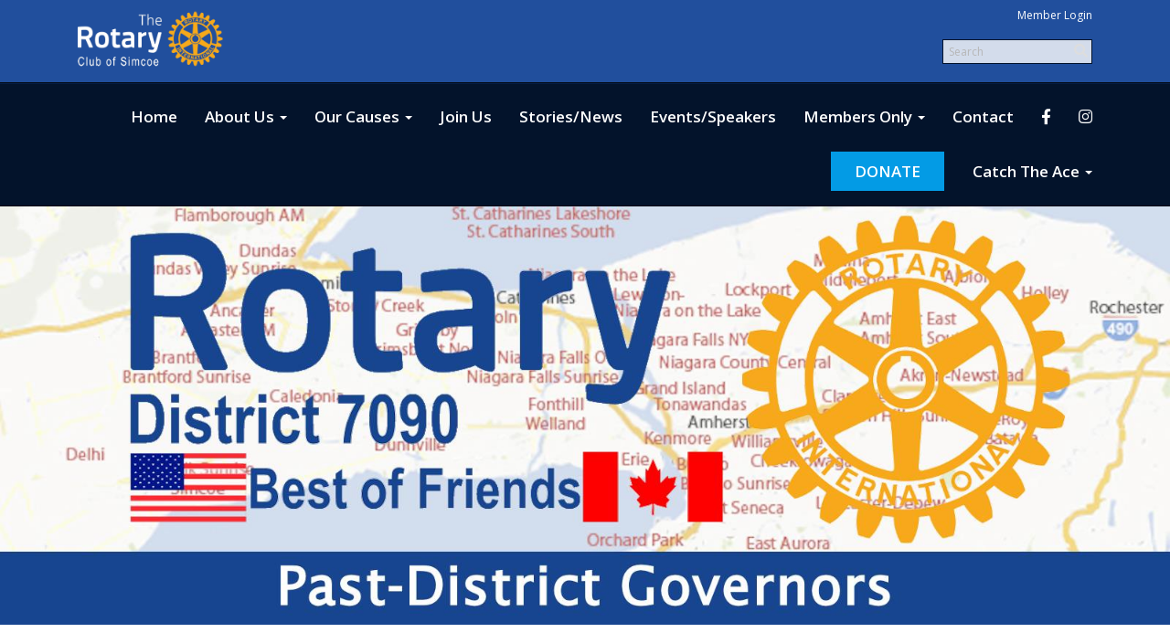

--- FILE ---
content_type: text/html
request_url: https://simcoerotaryclub.com/page/past-district-governors
body_size: 15539
content:
<!DOCTYPE html>
<html xmlns="http://www.w3.org/1999/xhtml" lang="en-ca">


<head>
    <title>
    Past District Governors | Rotary Club of  Simcoe
</title>

<base href="https://simcoerotaryclub.com/" id="baseHref" />
<link rel="canonical" href="https://simcoerotaryclub.com/page/past-district-governors" >
<meta charset="UTF-8">
<meta name="viewport" content="width=device-width, initial-scale=1">

<link href="https://globalassets.clubrunner.ca" rel="preconnect">
<link href="https://fonts.gstatic.com" rel="preconnect" crossorigin>
<link href="https://connect.facebook.net" rel="preconnect" crossorigin>
<link rel="shortcut icon" href='https://clubrunner.blob.core.windows.net/00000000306/Favicon/favicon.ico?time=639000292875366980' />
<link rel="apple-touch-icon" sizes="57x57" href='https://clubrunner.blob.core.windows.net/00000000306/Favicon/macIcon.png?time=639000292875362256' />
<link rel="apple-touch-icon" sizes="114x114" href='https://clubrunner.blob.core.windows.net/00000000306/Favicon/macIcon.png?time=639000292875362256' />
<link rel="apple-touch-icon" sizes="72x72" href='https://clubrunner.blob.core.windows.net/00000000306/Favicon/macIcon.png?time=639000292875362256' />
<link rel="apple-touch-icon" sizes="144x144" href='https://clubrunner.blob.core.windows.net/00000000306/Favicon/macIcon.png?time=639000292875362256' />
<meta name="keywords" content="Rotary International, Rotary, District 7090, Canada, Simcoe, Norfolk, Southwestern Ontario, Ontario, 1925-2025, 100 years of service, Service club, Meets Mohday at 12:00 Noon except holidays, Royal Canadian Legion Branch 79, 200 West Street, Simcoe, Ontario, International Service, Community Service, Club Service,  Rotary Youth Exchange, Student Exchange, Exchange Student, Rotary Foundation, Paul Harris, Vocational Service, Youth Services . Service Beyond Self, Jeff Scott Medical Arts Bursary, Gord Watts Fine Arts Scholarship, Secondary School scholarships, Port Dover, Waterford, Walsingham, Port Rowan, Delhi, Lake Erie, Great Lakes, Canadian, Canadian-eh, Dr. Gordon Watts Memorial Arts Scholarship, Rotary Charity Golf Tournament, Holiday House Tour, ShelterBox Canada, Norfolk Musical Arts Festival,  Ice Cream Capital Of Canada, Tumaini Foundation"><meta name="description" content="The Rotary Club of Simcoe [Ontario, Canada, District 7090], Norfolk County, Chartered April 9, 1925, Part of Ontario's South Coast">

    <script type="text/javascript" src="https://globalassets.clubrunner.ca/scripts/ajax/libs/jquery/3.5.1/jquery-3.5.1.min.js?_=638998508838640438"></script>
    <script type="text/javascript" src="https://globalassets.clubrunner.ca/scripts/jquery-migrate/jquery-migrate-3.3.2.min.js?_=638998508838640438"></script>
    <script type="text/javascript" src="https://globalassets.clubrunner.ca/scripts/maskedinput/1.4.1/jquery.maskedinput.min.js?_=638998508838640438"></script>
    <script type="text/javascript" src="https://globalassets.clubrunner.ca/scripts/ajax/libs/jqueryui/1.12.1/jquery-ui.min.js?_=638998508838640438"></script>
    <script type="text/javascript" src="https://globalassets.clubrunner.ca/scripts/ajax/jquery.validate/1.13.1/jquery.validate.min.js?_=638998508838640438"></script>
<script type="text/javascript" src="https://globalassets.clubrunner.ca/scripts/ajax/mvc/4.0/jquery.validate.unobtrusive.min.js?_=638998508838640438"></script>
<script type="text/javascript" src="https://globalassets.clubrunner.ca/scripts/ie7json.min.js?_=638998508838640438" defer></script>
<script type="text/javascript" src="https://globalassets.clubrunner.ca/scripts/lazyload/lazyimage.min.js?_=638998508838640438" async></script>
<script type="text/javascript" src="https://globalassets.clubrunner.ca/scripts/ajax/libs/jquery.imagesloaded/4.1.2/imagesloaded.pkgd.min.js?_=638998508838640438"></script>
<link type="text/css" rel="stylesheet" href="https://globalassets.clubrunner.ca/scripts/fontawesome/latest/all.min.css?_=638998508838640438" media="print" onload="this.media='all'" />
<link type="text/css" rel="stylesheet" href="https://globalassets.clubrunner.ca/css/jquery/ui/1.12.1/themes/smoothness/jquery-ui.min.css?_=638998508838640438" media="print" onload="this.media='all'" />
     <link type="text/css" rel="stylesheet" href="https://globalassets.clubrunner.ca/templates/Portal-B4/Impression/S6-DarkBlueBlue.dev.min.css?_=638998508838640438" />
    <link type="text/css" rel="stylesheet" href="https://globalassets.clubrunner.ca/templates/Portal-B4/Impression/Impression-media.min.css?_=638998508838640438" media="print" onload="this.media='all'" />
    <script type="text/javascript" src="https://globalassets.clubrunner.ca/scripts/bootstrap/3.4.1/bootstrap.min.js?_=638998508838640438"></script>
<script type="text/javascript" src="https://globalassets.clubrunner.ca/scripts/bootstrap/custom/message.tooltip.progress.min.js?_=638998508838640438" async></script>
    <script type="text/javascript" src="https://globalassets.clubrunner.ca/scripts/forms/forms.v2.min.js?_=638998508838640438" defer></script>
<script type="text/javascript" src="https://globalassets.clubrunner.ca/scripts/navbar/navbar.all.min.js?_=638998508838640438" async></script>
<script type="text/javascript" src="https://globalassets.clubrunner.ca/scripts/back.top.min.js?_=638998508838640438" defer></script>

     <script charset="utf-8" src="https://cdn.iframe.ly/embed.js?key=a28323fa94041abe8f6ae06645b5c3e1"></script>




    <script type="text/plain" data-category="functionality">        
        var appInsights=window.appInsights||function(a){
            function b(a){c[a]=function(){var b=arguments;c.queue.push(function(){c[a].apply(c,b)})}}var c={config:a},d=document,e=window;setTimeout(function(){var b=d.createElement("script");b.src=a.url||"https://az416426.vo.msecnd.net/scripts/a/ai.0.js",d.getElementsByTagName("script")[0].parentNode.appendChild(b)});try{c.cookie=d.cookie}catch(a){}c.queue=[];for(var f=["Event","Exception","Metric","PageView","Trace","Dependency"];f.length;)b("track"+f.pop());if(b("setAuthenticatedUserContext"),b("clearAuthenticatedUserContext"),b("startTrackEvent"),b("stopTrackEvent"),b("startTrackPage"),b("stopTrackPage"),b("flush"),!a.disableExceptionTracking){f="onerror",b("_"+f);var g=e[f];e[f]=function(a,b,d,e,h){var i=g&&g(a,b,d,e,h);return!0!==i&&c["_"+f](a,b,d,e,h),i}}return c
        }({
            instrumentationKey: "a70b77a5-af81-485f-9e2b-986a6d0efdf2"
        });

        window.appInsights=appInsights,appInsights.queue&&0===appInsights.queue.length&&appInsights.trackPageView();
    </script>



            <script type="text/plain" data-category="analytics">
                //_gaq.push(['_setAccount', 'UA-20854735-16']);
                //_gaq.push(['_trackPageview']);
                
                var _gaq = _gaq || [];
                _gaq.push(['b._setAccount', 'G-Z7C7KKRVEL']);
                _gaq.push(['b._trackPageview']);
                $(function ()
                {
                    var ga = document.createElement('script');
                    ga.type = 'text/javascript';
                    ga.async = true;
                    ga.src = ('https:' == document.location.protocol ? 'https://ssl' : 'http://www') + '.google-analytics.com/ga.js';
                    var s = document.getElementsByTagName('script')[0];
                    s.parentNode.insertBefore(ga, s);
                });                
            </script>




    <link rel="stylesheet" href="https://globalassets.clubrunner.ca/scripts/cookieconsent-3.0.1/dist/cookieconsent.css?_=638998508838640438">

<script type="text/javascript" src='https://globalassets.clubrunner.ca/scripts/cookieconsent-3.0.1/dist/cookieconsent.umd.js?_=638998508838640438' async></script>

<script type="text/javascript">
    function clearAllCookies() {
        var cookies = document.cookie.split("; ");
        for (var c = 0; c < cookies.length; c++) {
            var d = window.location.hostname.split(".");
            while (d.length > 0) {
                var cookieBase = encodeURIComponent(cookies[c].split(";")[0].split("=")[0]) + '=; expires=Thu, 01-Jan-1970 00:00:01 GMT; domain=' + d.join('.') + ' ;path=';
                var p = location.pathname.split('/');
                document.cookie = cookieBase + '/';
                while (p.length > 0) {
                    document.cookie = cookieBase + p.join('/');
                    p.pop();
                };
                d.shift();
            }
        }
    }

    function getRootDomain() {
        const hostname = window.location.hostname;

        // Split the hostname into parts
        const parts = hostname.split('.').reverse();

        // If the hostname has at least two parts (e.g., "sub.example.com"),
        // return the top-level domain and the second-level domain
        if (parts.length >= 2) {
            let domain = parts[1] + '.' + parts[0]; // "example.com"

            // Handle cases with country code top-level domains (e.g., "example.co.uk")
            if (parts.length > 2 && parts[0].length === 2 && parts[1].length === 2) {
                domain = parts[2] + '.' + parts[1] + '.' + parts[0]; // "example.co.uk"
            }

            return domain;
        }

        // If the hostname doesn't have multiple parts, return it as is (e.g., "localhost")
        return hostname;
    }




            window.addEventListener("load", function () {
                // Check if the 'cc_cookie' exists
                if (!document.cookie.split(';').some((item) => item.trim().startsWith('cc_cookie'))) {
                    // Clear all cookies if 'cc_cookie' is not found
                    clearAllCookies();
                }


                CookieConsent.run({
                    guiOptions: {
                        consentModal: {
                            layout: 'box wide',
                            position: 'bottom left',
                            flipButtons: true,
                        }
                    },

                    cookie: {
                        name: 'cc_cookie',
                        domain: 'simcoerotaryclub.com' != '' ? 'simcoerotaryclub.com' : getRootDomain(),
                        path: '/',
                    },

                    onFirstConsent: onFirstConsent,
                    onConsent: onConsent,
                    onChange: onConsentChange,

                    revision: 0, // increment this number to force showing the consent modal again

                    categories: {
                        necessary: {
                            enabled: true,  // this category is enabled by default
                            readOnly: true  // this category cannot be disabled
                        },
                        functionality: {
                            enabled: false,    //To be in compliance we need to let the pre ticked off for non necessary cookies.
                            readOnly: false,
                            autoClear: {
                                cookies: [
                                    {
                                        name: 'ai_session',   // string: exact cookie name
                                    },
                                    {
                                        name: 'ai_session',   // string: exact cookie name
                                        domain: 'clubrunner.ca'
                                    },
                                    {
                                        name: 'ai_session',   // string: exact cookie name
                                        domain: 'membernova.com'
                                    },
                                    {
                                        name: 'ai_user',   // string: exact cookie name
                                    },
                                    {
                                        name: 'ai_user',   // string: exact cookie name
                                        domain: 'clubrunner.ca'
                                    },
                                    {
                                        name: 'ai_user',   // string: exact cookie name
                                        domain: 'membernova.com'
                                    },                                    
                                    {
                                        name: /^__unam/,   // regex: match all cookies starting with '_unam'                                        
                                    },
                                    {
                                        name: /^__unam/,   // regex: match all cookies starting with '_unam'
                                        domain: 'clubrunner.ca'
                                    },
                                    {
                                        name: /^__unam/,   // regex: match all cookies starting with '_unam'
                                        domain: 'membernova.com'
                                    },
                                ]
                            },
                        },
                        analytics: {
                            enabled: false,    //To be in compliance we need to let the pre ticked off for non necessary cookies.
                            //AutoClear just clear the cookies when user change the preferences, it doesnt control it automatically
                            autoClear: {
                                cookies: [
                                    // clear analytics cookies from top-level domain
                                    {
                                        name: /^_ga/,   // regex: match all cookies starting with '_ga'
                                        domain: 'clubrunner.ca'
                                    },
                                    {
                                        name: '_gid',   // string: exact cookie name
                                        domain: 'clubrunner.ca'
                                    },
                                    {
                                        name: /^_ga/,   // regex: match all cookies starting with '_ga'
                                        domain: 'membernova.com'
                                    },
                                    {
                                        name: '_gid',   // string: exact cookie name
                                        domain: 'membernova.com'
                                    },
                                    // clear analytics cookies from current subdomain
                                    {
                                        name: /^_ga/,   // regex: match all cookies starting with '_ga'                                        
                                    },
                                    {
                                        name: '_gid',   // string: exact cookie name                                        
                                    },
                                ]
                            },                           
                        },
                        advertising: {
                            enabled: false, //To be in compliance we need to let the pre ticked off for non necessary cookies.
                            readOnly: false
                        }
                    },

                    language: {
                        default: 'en',
                        translations: {
                            en: {
                                consentModal: {
                                    title: 'We Use Cookies',
                                    description: "We use cookies to improve your browsing experience, secure our platform, and analyze our traffic. For more information about what cookies we use and how, please review our <a href='http://simcoerotaryclub.com/cookie-policy'>Cookie Policy</a>. <br> {{revisionMessage}}",
                                    revisionMessage: 'We have updated our cookie policy. Please review the changes before continuing.', //This message will be shown when the revision is increased and the modal is displayed again
                                    acceptAllBtn: 'Accept All',
                                    acceptNecessaryBtn: 'Reject All',
                                    showPreferencesBtn: 'Manage Preferences',
                                    footer: `
                                        <a href='http://simcoerotaryclub.com/privacy-policy'>Privacy Statement</a>
                                        <a href='http://simcoerotaryclub.com/cookie-policy'>Cookie Policy</a>
                                    `
                                },
                                preferencesModal: {
                                    title: 'Manage Cookie Preferences',                                    
                                    acceptAllBtn: 'Accept All',
                                    acceptNecessaryBtn: 'Reject All',
                                    savePreferencesBtn: 'Save Preferences',
                                    closeIconLabel: 'Close',
                                    sections: [
                                        {
                                            title: 'Cookie Usage',
                                            description: 'We use cookies to optimize your experience, personalize content, and gather data to improve performance.'
                                        },
                                        {
                                            title: 'Strictly Necessary Cookies',
                                            description: 'These cookies are essential for the proper functioning of the website and cannot be disabled.',                                            
                                            linkedCategory: 'necessary'
                                        },
                                        {
                                            title: 'Functionality Cookies',
                                            description: 'These cookies collect information to enable enhanced functionality and personalization on our website. Without them, some or all services may not function properly. All of the data is anonymized and cannot be used to identify you.',
                                            linkedCategory: 'functionality'
                                        },
                                        {
                                            title: 'Performance &amp; Analytics Cookies',
                                            description: 'These cookies collect information about how you use our website so that we may improve the performance and track engagement. All of the data is anonymized and cannot be used to identify you.',
                                            linkedCategory: 'analytics'
                                        },
                                        {
                                            title: 'Advertisement Cookies',
                                            description: 'These cookies are used to provide visitors with customized advertisements based on the pages you visited previously and to analyze the effectiveness of the ad campaigns.',
                                            linkedCategory: 'advertising'
                                        },
                                        {
                                            title: 'Understanding Your Cookie Preferences',
                                            description: "If you have questions about your options or you need more information, please visit our <a href='http://simcoerotaryclub.com/cookie-policy'>Cookie Policy</a>."
                                        }
                                    ]
                                }
                            }
                        }
                    }
                });

            });

            function onFirstConsent() {                
                updateGtmGaConsent();
                updateUserConsent();
            }

            function onConsentChange() {                
                updateGtmGaConsent();
                updateUserConsent();
            }

            function onConsent() {
                //Attention this function is triggered every page load, if you want to get the consent when the user accept or revoked the cookies you have to use onConsentChange                
            }

            function updateGtmGaConsent() {               
                //TODO: Implement the logic to update the google tag manager consent

                //This was a test but it's not working 
                // let preferences = {
                //     analytics_storage: "denied",
                //     ad_storage: "denied",
                //     ad_user_data: "denied",
                //     ad_personalization: "denied"
                // };


                // CookieConsent.getUserPreferences().acceptedCategories.forEach(category => {
                //     if (category === 'analytics') {
                //         preferences.analytics_storage = "granted";
                //     }
                //     if (category === 'advertising') {
                //         preferences.ad_storage = "granted";
                //         preferences.ad_user_data = "granted";
                //         preferences.ad_personalization = "granted";
                //     }
                // });

                // if (preferences) {
                //     setTimeout(function () {
                        
                //         window.dataLayer = window.dataLayer || [];

                //         function gtag() {
                //             window.dataLayer.push(arguments);
                //         }

                //         gtag("consent", "update", preferences);

                //         console.log("gtag sent!");

                //         setTimeout(function () {
                //             window.location.reload();
                //         }, 1000);

                //     }, 1000);                 
                // }
            }

            function updateUserConsent(cookieConsent) {
                // Retrieve all the fields
                const cookie = CookieConsent.getCookie();
                const preferences = CookieConsent.getUserPreferences();

                // Prepare the content
                const userConsent = {
                    consentId: cookie.consentId,
                    revision: cookie.revision,
                    acceptType: preferences.acceptType,
                    acceptedCategories: preferences.acceptedCategories,
                    rejectedCategories: preferences.rejectedCategories
                };

                // Send the data to backend                
                fetch('/306/cookie-policy/log', {
                    method: 'POST',
                    headers: {
                        'Content-Type': 'application/json'
                    },
                    body: JSON.stringify(userConsent)
                });

            }
        </script>

    
</head>

<body id="bodyContent">
    

    
<div id="fb-root"></div>

    <script>
              document.addEventListener('DOMContentLoaded', function () 
              {
                  document.querySelectorAll('fb\\:like, .fb-like, .fb_iframe_widget').forEach(el => el.style.display = 'none');
              });
    </script>
    <script type="text/plain" data-category="functionality">
        (function (d, s, id) {
        var js, fjs = d.getElementsByTagName(s)[0];
        if (d.getElementById(id)) return;
        js = d.createElement(s); js.id = id;
        js.src = "https://connect.facebook.net/en_US/all.js#xfbml=1";
        fjs.parentNode.insertBefore(js, fjs);
        } (document, 'script', 'facebook-jssdk'));
    </script>


        <div class="navbar-fixed-top banner-live-text">

            

    <div class="login-band">
        <div class="container">
            <div class="loginbar">
                <div class="login-area">
                    <div class="row">
                        <div class="col-xs-12 col-sm-6 col-md-6 col-lg-6 col-sm-push-6 col-md-push-6 col-lg-push-6">
                            

<div class="row login-search-area">
    <div class="col-xs-12 col-sm-12 col-md-12 col-lg-12">
            <div class="input-group search-bar search-bar-static" style="">
                <span class="input-group-addon">
                    <a onclick="doSearch()"><i class="fas fa-search"></i></a>
                </span>
                <input id="searchString" type="search" class="form-control search-string" placeholder="Search" aria-label="search">
                
            </div><!-- /input-group -->
    </div>

    <div class="col-xs-12 col-sm-12 col-md-12 col-lg-12">
        <div class='loginArea2'>
            <div class="loginArea3">
                

                <span class="vertical-separator"><span class="sr-only">|</span></span>

                    <span class="logout-link">
                        <a href="https://portal.clubrunner.ca/306/User/Login?OriginalUrl=mKeaS1sSjpWLC/Qps2L3PyauMw0UtSUYXg5nJZX3I7l+BePAXSjccPheiFMbMMu2UVoVglNWA0eGwXv8m1q9cy412PhuM/HSCE/tINn43K4=">Member Login</a>
                    </span>
                </div>
            </div>
        </div>
    </div>







    <script type="text/javascript">

        $(function () {
            $("#searchString").keyup(function (event) {
                if (event.keyCode == 13) {
                    doSearch();
                }
            });
        });


        function doSearch() {
            var searchString = $("#searchString").val();

            searchString = replaceAll(searchString, ".", "-~0-");
            searchString = replaceAll(searchString, "%", "-~1-");
            searchString = replaceAll(searchString, "?", "-~2-");
            searchString = replaceAll(searchString, ":", "-~3-");
            searchString = replaceAll(searchString, "/", "-~4-");
            searchString = replaceAll(searchString, "+", "-~5-");
            searchString = replaceAll(searchString, "*", "-~6-");
            searchString = replaceAll(searchString, "&", "-~7-");
            searchString = replaceAll(searchString, "\"", "-~8-");

            searchString = encodeURIComponent(searchString);
            console.log(searchString);
            var redirectUrl = $('#baseHref').attr("href") + "Search/" + searchString;

            console.log(redirectUrl);

            window.location.href = redirectUrl;
        }

        //	function replaceAll(str, find, replace) {
        //	    return str.replace(new RegExp(find, 'g'), replace);
        //	}

        function replaceAll(str, search, replacement) {
            return str.split(search).join(replacement);
        };

        // Search focus
        $('#searchString').on('focus', function () {
            $('.input-group-addon').addClass('focus');
            $(this).addClass('active');
        });

        $('#searchString').on('focusout', function () {
            $('.input-group-addon').removeClass('focus');
        });
    </script>

                        </div>
                        <div class="col-xs-12 col-sm-6 col-md-6 col-lg-6 col-sm-pull-6 col-md-pull-6 col-lg-pull-6 navbar-area">
                            <a href="" class="navbar-brand">
                                        <img src="https://clubrunner.blob.core.windows.net/00000000306/ThemeLogos/en-ca/DarkBG_trcos-logo-white-2020111-x400.png" alt="Simcoe logo" />
                                        <div class="navbar-text">
                                        </div>
                            </a>
                        </div>
                    </div>
                </div>
            </div>
        </div>
    </div>

<div id="TraceInfo">
    
</div>
            
                
                    


<nav class="navbar navbar-default" aria-label="page navigation">
    <div class="container banner-live-text-vertical-align">
        <div class="navbar-header">
            <button type="button" class="navbar-toggle" data-toggle="collapse" data-target="#navbar" aria-expanded="false" aria-controls="navbar">
                <span class="sr-only">Toggle navigation</span>
                <span class="icon-bar"></span>
                <span class="icon-bar"></span>
                <span class="icon-bar"></span>
            </button>
                <a href="" class="navbar-brand" tabindex="-1">
                    <img src="https://clubrunner.blob.core.windows.net/00000000306/ThemeLogos/en-ca/DarkBG_trcos-logo-white-2020111-x400.png" alt="Simcoe logo" role="img" />
                </a>
        </div>
        <div class="navbar-collapse collapse" id="navbar" aria-expanded="true">
            <ul class="nav navbar-nav">
                <li class=""><a href=" " target="_self" title="Home" class="" tabindex="0">Home</a></li><li class="dropdown"><a class="dropdown-toggle" data-toggle="dropdown" title="" tabindex="0" aria-haspopup="true" aria-expanded="false">About Us<b class="caret" aria-hidden="true"></b></a><ul class="dropdown-menu"><li class=""><a href="page/about-us-1" target="_self" title="About Our Club" class="" tabindex="0">About Our Club</a></li><li class=""><a href="page/what-we-stand-for-1" target="_self" title="What We Stand For" class="" tabindex="0">What We Stand For</a></li><li class=""><a href="page/25-year-member-club" target="_self" title="" class="" tabindex="0">25 Year Member Club</a></li><li class=""><a href="page/50-year-members" target="_self" title="" class="" tabindex="0">50 Year Members Club</a></li><li class=""><a href="page/charter-members" target="_self" title="April 9, 1925" class="" tabindex="0">Charter Members</a></li><li class=""><a href="clubexecutives" target="_self" title="" class="" tabindex="0">Executive</a></li><li class=""><a href="page/honorary-members(2024)" target="_self" title="" class="" tabindex="0">Honorary Members</a></li><li class=""><a href="page/paul-harris-fellows-(2018)" target="_self" title="" class="" tabindex="0">Paul Harris Fellows</a></li><li class=""><a href="page/past-presidents-2000-to-present" target="_self" title="" class="" tabindex="0">Past Presidents 2000 to</a></li><li class=""><a href="page/the-rotary-foundation-1" target="_self" title="Rotary Foundation" class="" tabindex="0">Rotary Foundation</a></li><li class=""><a href="page/rotary-wally" target="_self" title="" class="" tabindex="0">Rotary Wally</a></li><li class="dropdown"><a class="dropdown-toggle" data-toggle="dropdown" title="" tabindex="0" aria-haspopup="true" aria-expanded="false">History<b class="caret" aria-hidden="true"></b></a><ul class="dropdown-menu"><li class=""><a href="stories/a-rotary-club-that-makes-money" target="_self" title="" class="" tabindex="0">A Rotary Club That Makes Money!</a></li><li class=""><a href="https://www.rotary.org/en/about-rotary/history?gad_source=1&gclid=CjwKCAiAnpy9BhAkEiwA-P8N4hDyvSvbDm8ypvxuutgu859jhfpZ9EcVgcs4eAnZI8DUdQmclMFr7RoCi9gQAvD_BwE" target="_self" title="History of Rotary International" class="" tabindex="0">History of Rotary International</a></li><li class=""><a href="https://simcoerotaryclub.com/sitepage/history" target="_self" title="History - Page 1" class="" tabindex="0">History - Page 1</a></li><li class=""><a href="https://simcoerotaryclub.com/sitepage/history-part-2" target="_self" title="History - Page 2" class="" tabindex="0">History - Page 2</a></li><li class=""><a href="page/canada-and-scotland-curling" target="_self" title="Canada & Scotland Curling" class="" tabindex="0">Canada & Scotland Curling</a></li><li class=""><a href="page/jamaican-hurricaine-relief-project" target="_self" title="Jamaica Hurricane Relief" class="" tabindex="0">Jamaica Hurricane Relief</a></li><li class=""><a href="page/past-district-governors" target="_self" title="" class="" tabindex="0">Past District Governors</a></li><li class=""><a href="page/the-bingo-era" target="_self" title="The Bingo Era" class="" tabindex="0">The Bingo Era</a></li></ul></li><li class="dropdown"><a class="dropdown-toggle" data-toggle="dropdown" title="Albums (Fun Stuff)" tabindex="0" aria-haspopup="true" aria-expanded="false">Albums (Fun Stuff)<b class="caret" aria-hidden="true"></b></a><ul class="dropdown-menu"><li class=""><a href="photoalbums/rotarians-making-a-difference" target="_self" title="Rotarians Making A Difference" class="" tabindex="0">Rotarians Making A Difference</a></li><li class=""><a href="photoalbums/editor-s-choice" target="_self" title="Rotary Images" class="" tabindex="0">Rotary Images</a></li><li class=""><a href="photoalbums/rotary-curlers-january-14-2019" target="_self" title="Rotary Curling" class="" tabindex="0">Rotary Curling</a></li><li class=""><a href="photoalbums/2018-christmas-party" target="_self" title="Murder Mystery & Christmas Party" class="" tabindex="0">Murder Mystery & Christmas Party</a></li><li class=""><a href="photoalbums/valleyridge-farm-enterprises-ltd-(oct-30-2017)" target="_self" title="Valley Ridge Farm Enterprise" class="" tabindex="0">Valley Ridge Farm Enterprise</a></li><li class=""><a href="photoalbums/lighthouse-festival-theatre-bts-tour" target="_self" title="Lighthouse Festival Tour" class="" tabindex="0">Lighthouse Festival Tour</a></li><li class=""><a href="photoalbums/2016-golf-carosel" target="_self" title="Charity Golf Tournament" class="" tabindex="0">Charity Golf Tournament</a></li><li class=""><a href="photoalbums/lrmaf_2016" target="_self" title="Lynn River Music & Arts Festival" class="" tabindex="0">Lynn River Music & Arts Festival</a></li><li class=""><a href="photoalbums/carosel-images-2" target="_self" title="Club Images" class="" tabindex="0">Club Images</a></li><li class=""><a href="photoalbums/tumaini-carosel" target="_self" title="2016 Tumaini Children's School in Tanzania, Africa" class="" tabindex="0">2016 Tumaini Children's School in Tanzania, Africa</a></li><li class=""><a href="photoalbums/2014-rotary-club-of-simcoe-annual-golf-tournament-greens-of-renton" target="_self" title="2014 Charity Golf Tournament" class="" tabindex="0">2014 Charity Golf Tournament</a></li><li class=""><a href="photoalbums/simcoe-rotary-friendship-festival-parade" target="_self" title="2012 Simcoe Friendship Festival Parade" class="" tabindex="0">2012 Simcoe Friendship Festival Parade</a></li><li class=""><a href="photoalbums/2014-rotary-sustaining-sponsor-of-norfolk-musical-arts-festival-awards-night" target="_self" title="2014 Norfolk Musical Festival" class="" tabindex="0">2014 Norfolk Musical Festival</a></li></ul></li><li class="dropdown"><a class="dropdown-toggle" data-toggle="dropdown" title="Charity Golf Tournament" tabindex="0" aria-haspopup="true" aria-expanded="false">Charity Golf Tournament<b class="caret" aria-hidden="true"></b></a><ul class="dropdown-menu"><li class=""><a href="page/2017-charity-golf-tournament" target="_self" title="2017 Charity Golf Tournament" class="" tabindex="0">2017 Charity Golf Tournament</a></li><li class=""><a href="page/2016-charity-golf-tournament" target="_self" title="2016 Charity Golf Tournament" class="" tabindex="0">2016 Charity Golf Tournament</a></li><li class=""><a href="sitepage/15th-annual-charity-golf-tournament" target="_self" title="15th Annual Charity Golf Tournament (2015)" class="" tabindex="0">15th Annual Charity Golf Tournament (2015)</a></li></ul></li><li class="dropdown"><a class="dropdown-toggle" data-toggle="dropdown" title="Holiday House Tour" tabindex="0" aria-haspopup="true" aria-expanded="false">Holiday House Tour<b class="caret" aria-hidden="true"></b></a><ul class="dropdown-menu"><li class=""><a href="stories/2019-rotary-holiday-house-tour" target="_self" title="2019 Holiday House Tour" class="" tabindex="0">2019 Holiday House Tour</a></li><li class=""><a href="page/2018-holiday-house-tour-1" target="_self" title="2018 Holiday House Tour" class="" tabindex="0">2018 Holiday House Tour</a></li><li class=""><a href="page/2017-holiday-house-tour" target="_self" title="2017 Holiday House Tour" class="" tabindex="0">2017 Holiday House Tour</a></li><li class=""><a href="page/2016-holiday-house-tour" target="_self" title="2016 Holiday House Tour" class="" tabindex="0">2016 Holiday House Tour</a></li><li class=""><a href="page/2014-rotary-holiday-house-tour" target="_self" title="2014 Holiday House Tour" class="" tabindex="0">2014 Holiday House Tour</a></li><li class=""><a href="sitepage/2015-holiday-house-tour" target="_self" title="2015 Holiday House Tour" class="" tabindex="0">2015 Holiday House Tour</a></li><li class=""><a href="page/2023-rotary-holiday-house-tour" target="_self" title="December 2 to 3, 2023" class="" tabindex="0">2023 Rotary Holiday House Tour</a></li></ul></li></ul></li><li class="dropdown"><a class="dropdown-toggle" data-toggle="dropdown" title="" tabindex="0" aria-haspopup="true" aria-expanded="false">Our Causes<b class="caret" aria-hidden="true"></b></a><ul class="dropdown-menu"><li class=""><a href="page/make-a-donation-1" target="_blank" title="" class="" tabindex="0">Make a Donation</a></li><li class=""><a href="page/great-lakes-watershed-clean-up" target="_blank" title="April 24. 2021 - Simcoe, Port Dover and Turkey Point" class="" tabindex="0">2021 Great Lakes Watershed Clean-up</a></li><li class="dropdown"><a class="dropdown-toggle" data-toggle="dropdown" title="" tabindex="0" aria-haspopup="true" aria-expanded="false">Dr. Gordon C. Watts Fine Arts Scholarship<b class="caret" aria-hidden="true"></b></a><ul class="dropdown-menu"><li class=""><a href="page/dr.-gordon-c.-watts-fine-arts-scholarship-overview-1" target="_self" title="" class="" tabindex="0">Dr. Gordon C. Watts Fine Arts Scholarship - Overview</a></li><li class=""><a href="page/dr.-gordon-c.-watts-fine-arts-scholarship-criteria-application" target="_self" title="" class="" tabindex="0">Dr. Gordon C. Watts Fine Arts Scholarship - Criteria & Application</a></li><li class=""><a href="page/dr.-gordon-c.-watts-fine-arts-scholarship-recipients-2" target="_self" title="" class="" tabindex="0">Dr. Gordon C. Watts Finde Arts Scholarship - Recipients</a></li></ul></li><li class=""><a href="page/operation-eyesight-universal" target="_self" title="Calgary, Alberta, Canada" class="" tabindex="0">Operation Eyesight Universal</a></li><li class="dropdown"><a class="dropdown-toggle" data-toggle="dropdown" title="" tabindex="0" aria-haspopup="true" aria-expanded="false">The Jeff Scott Memorial Bursary For the Medical Arts<b class="caret" aria-hidden="true"></b></a><ul class="dropdown-menu"><li class=""><a href="page/tjsmbftma-2023-bursary" target="_self" title="" class="" tabindex="0">The Jeff Scott Memorial Bursary for the Medical Arts </a></li><li class=""><a href="page/tjsmbftma_2023" target="_self" title="" class="" tabindex="0">The Jeff Scott Memorial Bursary for the Medical Arts- Page 2</a></li><li class=""><a href="page/tjsmbftma-bursary-recipients" target="_self" title="" class="" tabindex="0">Jeff Scott Bursary Recipients</a></li></ul></li><li class=""><a href="page/simcoe-rotary-tumaini" target="_self" title="" class="" tabindex="0">Tumaini</a></li></ul></li><li class=""><a href="page/join-us" target="_self" title="Join Us" class="" tabindex="0">Join Us</a></li><li class=""><a href="stories" target="_self" title="" class="" tabindex="0">Stories/News</a></li><li class=""><a href="events/calendar" target="_self" title="Events/Speakers" class="" tabindex="0">Events/Speakers</a></li><li class="dropdown"><a class="dropdown-toggle" data-toggle="dropdown" title="" tabindex="0" aria-haspopup="true" aria-expanded="false">Members Only<b class="caret" aria-hidden="true"></b></a><ul class="dropdown-menu"><li class=""><a href="https://www.crsadmin.com/Gen/Club/ClubBirthdayReportV2.aspx?aid=306" target="_blank" title="" class="" tabindex="0">Anniversaries & Birthdays (Login Required)</a></li><li class=""><a href="documents/en-ca/ebf2fb6e-bf01-420d-adf2-fdfb2d6b1ec4/1" target="_self" title="" class="" tabindex="0">Application For Funding (2025)</a></li><li class=""><a href="documents/en-ca/93b8850a-3013-4fb4-8a8e-eeab95612aef/1" target="_blank" title="By-Law 2023-1" class="" tabindex="0">By-Law 2023-1, Adopted May 8, 2023 (Login Required)</a></li><li class=""><a href="documents/en-ca/c36e9f98-9cd0-4097-85e1-1034851ac7a9/1" target="_self" title="Author: Treasurer" class="" tabindex="0">Cheque Requisition Form (2024)</a></li><li class=""><a href="/redirect/gotoold?resourceid=668&accountid=306" target="_self" title="Log In First" class="" tabindex="0">Club Photo Directory (E-Roster) Login Required</a></li><li class=""><a href="/redirect/gotoold?resourceid=713&accountid=306" target="_self" title="" class="" tabindex="0">eDirectory Reports (Login Required)</a></li><li class=""><a href="/redirect/gotoold?resourceid=467&accountid=306" target="_self" title="" class="" tabindex="0">Edit My Profile (Login Required)</a></li><li class=""><a href="http://admin.clubrunner.ca/306/communicationemail/clublist" target="_self" title="" class="" tabindex="0">Email Message Centre (Login Required)</a></li><li class=""><a href="/redirect/gotoold?resourceid=667&accountid=306" target="_self" title="" class="" tabindex="0">View Club Directory (Login Required)</a></li><li class=""><a href="/redirect/goto?portal=content.clubrunner.ca&redirectcontroller=document&redirectaction=list&portallanguagecode=en-ca&accountid=306" target="_self" title="" class="" tabindex="0">View Club Documents (Login Required)</a></li><li class=""><a href="documents/en-ca/f0a2bc18-a1d5-4840-8c87-252e66463058/1" target="_self" title="" class="" tabindex="0">A Guide For New Members (20250115) Login Required</a></li><li class=""><a href="documents/en-ca/651bbd5c-5cc8-44d3-a9f4-8f4914c3ad7c/1" target="_self" title="" class="" tabindex="0">Membership Application(2023) (Login Required)</a></li><li class=""><span class="empty-link ">Press Release templates (Word)</span></li></ul></li><li class=""><a href="page/contact-us-1" target="_self" title="Contact Us" class="" tabindex="0">Contact</a></li><li class=""><a href="https://www.facebook.com/simcoerotary" target="_blank" title="Facebook" class="" tabindex="0"><i class="fab fa-facebook-f"></i></a></li><li class=""><a href="https://www.instagram.ca/rotaryclubofsimcoe" target="_blank" title="Instagram" class="" tabindex="0"><i class="fab fa-instagram"> </i></a></li><li class=""><a href="https://simcoerotaryclub.com/donations/" target="_blank" title="" class="menu-item menu-item-primary" tabindex="0">DONATE</a></li><li class="dropdown"><a class="dropdown-toggle" data-toggle="dropdown" title="A progressive jackpot  raffle" tabindex="0" aria-haspopup="true" aria-expanded="false">Catch The Ace<b class="caret" aria-hidden="true"></b></a><ul class="dropdown-menu"><li class=""><a href="page/catch-the-ace-raffle" target="_blank" title="The Rotary Club Simcoe" class="" tabindex="0">Catch The Ace</a></li><li class=""><a href="page/the-rules-of-play" target="_blank" title="" class="" tabindex="0">The Rules of Play</a></li><li class=""><a href="page/winners" target="_self" title="Catch The Ace Winners" class="" tabindex="0">Winners</a></li></ul></li>
            </ul>
        </div>
    </div>
</nav>
                
        </div>
    <main class="main-content-wrapper page custom-past-district-governors">
        <div class="content-wrapper">
            
        </div>
        

<div class="HomeContentWrapper">
    
<script type="text/javascript" src="https://globalassets.clubrunner.ca/scripts/uiblock/jquery.blockUI.min.js?_=638998508838640438" async></script>

<div style="display: none;" id="blockUiMessage">
    <div id="bulletinPublishing2"><i class="fas fa-spinner fa-spin"></i></div>
</div>

<script type="text/javascript">
    // Prevent multiple submit
    var canBlock = true;
    $(function ()
    {
        $('form').submit(function()
        {
            // Don't block UI on CkEditor5 EmbedMedia form submit.
            if (this.classList.contains('ck-media-form')) {
                return;
            }
            if (!canBlock)
            {
                return true;
            }
            else
                if ($("form").valid())
                {
                    blockUi();
                    return true;
                }
                else
                {
                    return false;
                }
        });
    });


    function blockUi()
    {
        $.blockUI(
            {
                theme: true,
                title: '',
                message: $("#blockUiMessage"),
                baseZ: 2000,
                draggable: false,
                onBlock: function() {
					$(".blockPage").addClass( "" )
				}

            });
    }

    function unBlockUi()
    {
        $.unblockUI();

    }


    function setNoBlock(){
        canBlock = false;
    }

    function setBlock() {
        canBlock = true;
    }
</script>
		

    <section class="band-1 band-wrapper">
        <div class="single-column">
            <section class="PageWidget" style="padding-top: 0px;padding-bottom: 0px;padding-left: 0px;padding-right: 0px;">
    <div class="boxContainer1">
        <div class="boxContainer2">
            <div class="MainWidgetWrapper CustomWidget">
                <div class="boxContentCon1 " style="">
                    <div style="">
                        <div class="WidgetWrapper">
                            <div class="CustomWidgetBody">
    <div class="inlineEditor" contenteditable="false" id="bcw_ca0bd2ed-a05f-423b-aa03-7c2c722c256c" widgetId="e1309241-ea37-4c17-858c-1a18002a22a3" widgetDataId="ca0bd2ed-a05f-423b-aa03-7c2c722c256c" widgetName="Past District Governors Banner" widgetSystemName="CustomWidget" title="" ckeditortoolbarsname="CkEditorToolBarLight">
        <div><img alt="Past District Governors Banner" height="709" src="https://clubrunner.blob.core.windows.net/00000000306/Images/past_district_governors_7090_1600x.jpg" title="" width="1980" /></div>

    </div>
</div>
<span id="title_ca0bd2ed-a05f-423b-aa03-7c2c722c256c" style="display:none" >Past District Governors Banner</span>

                        </div>
                    </div>
                </div>
            </div>
        </div>
    </div>
</section>
        </div>
    </section>

    <section class="band-2 band-wrapper">
        <div class="container">
            <div class="col-xs-12 single-column">
                <section class="PageWidget" style="padding-top: 0px;padding-bottom: 0px;padding-left: 0px;padding-right: 0px;">
    <div class="boxContainer1">
        <div class="boxContainer2">
            <div class="MainWidgetWrapper CustomWidget">
                <div class="boxContentCon1 " style="">
                    <div style="">
                        <div class="WidgetWrapper">
                            <div class="CustomWidgetBody">
    <div class="inlineEditor" contenteditable="false" id="bcw_9101aa84-6d8a-4ee8-a54c-8955a72d66ac" widgetId="e1309241-ea37-4c17-858c-1a18002a22a3" widgetDataId="9101aa84-6d8a-4ee8-a54c-8955a72d66ac" widgetName="Past District Governors Introduction" widgetSystemName="CustomWidget" title="" ckeditortoolbarsname="CkEditorToolBarLight">
        <div>
<h2>What Does A District Governor Do</h2>

<div style="clear:both;">
<div id="block-system-main">
<div>
<div about="/en/learning-reference/learn-role/governor" style="clear:none;" typeof="foaf:Document">
<div>
<div>
<div property="content:encoded">
<div><span style="font-family:tahoma,geneva,sans-serif"><span style="font-size:16px">A district governor possesses strong leadership skills and decision making ability. The clubs within the district rely on the&nbsp; governor for leadership, support, and motivation as they carry out service projects and participate in Rotary programs. Here are some of the duties and responsibilities:</span></span><br />
&nbsp;</div>

<ul style="list-style-type:disc;">
	<li><span style="font-family:tahoma,geneva,sans-serif"><span style="font-size:16px">Strengthen clubs, organize new clubs, and grow membership</span></span></li>
	<li><span style="font-family:tahoma,geneva,sans-serif"><span style="font-size:16px">Encourage contributions and other support for The Rotary Foundation</span></span></li>
	<li><span style="font-family:tahoma,geneva,sans-serif"><span style="font-size:16px">Promote positive public image and serve as spokesperson for district</span></span></li>
	<li><span style="font-family:tahoma,geneva,sans-serif"><span style="font-size:16px">Develop a safe environment for youth participants</span></span></li>
	<li><span style="font-family:tahoma,geneva,sans-serif"><span style="font-size:16px">Conduct district conference and other meetings</span></span></li>
	<li><span style="font-family:tahoma,geneva,sans-serif"><span style="font-size:16px">Supervise district nominations and elections</span></span></li>
	<li><span style="font-family:tahoma,geneva,sans-serif"><span style="font-size:16px">Prepare budget, provide annual report, and help administer District Designated Funds</span></span></li>
	<li><span style="font-family:tahoma,geneva,sans-serif"><span style="font-size:16px">Complete online district qualification</span></span></li>
	<li><span style="font-family:tahoma,geneva,sans-serif"><span style="font-size:16px">Work with governor-elect and other district leaders</span></span></li>
</ul>
</div>
</div>
</div>
</div>
</div>
</div>
</div>
</div>

    </div>
</div>
<span id="title_9101aa84-6d8a-4ee8-a54c-8955a72d66ac" style="display:none" >Past District Governors Introduction</span>

                        </div>
                    </div>
                </div>
            </div>
        </div>
    </div>
</section>
            </div>
        </div>
    </section>

    <section class="band-3 band-wrapper">
        <div class="container">
            <div class="col-xs-12 single-column">
                <section class="PageWidget" style="padding-top: 0px;padding-bottom: 0px;padding-left: 0px;padding-right: 0px;">
    <div class="boxContainer1">
        <div class="boxContainer2">
            <div class="MainWidgetWrapper CustomWidget">
                <div class="boxContentCon1 " style="">
                    <div style="">
                        <div class="WidgetWrapper">
                            <div class="CustomWidgetBody">
    <div class="inlineEditor" contenteditable="false" id="bcw_66ecddd6-de6e-4e95-bbb2-b456f2f82153" widgetId="e1309241-ea37-4c17-858c-1a18002a22a3" widgetDataId="66ecddd6-de6e-4e95-bbb2-b456f2f82153" widgetName="Past District Governors Table" widgetSystemName="CustomWidget" title="" ckeditortoolbarsname="CkEditorToolBarLight">
        <div>
<div class="CKeditorTemplates">
<table cellpadding="10" class="ThreePhotoDescription" style="width:100%">
	<colgroup>
		<col style="width: 35%" />
		<col style="width: 65%" />
	</colgroup>
	<tbody>
		<tr bgcolor="#0c3c7c">
			<td colspan="2" style="width: 35%">
			<h2><span style="color:#F0F8FF">DISTRICT GOVERNORS (709 now 7090)</span></h2>
			</td>
		</tr>
		<tr>
			<td style="width: 35%; background-color: rgb(32, 37, 48);">
			<div class="ck-image-wrap"><img alt="Harold M. Jackson" height="297" src="https://clubrunner.blob.core.windows.net/00000000306/Images/harold_m_jackson_scan_2016_10_10_02_edit1.jpg" title="" width="226" /></div>
			</td>
			<td bgcolor="#0050a2" style="width: 65%; padding-left: 10px;">
			<p style="margin: 0px 0px 10.66px;">&nbsp;</p>

			<p style="margin: 0px 0px 10.66px;"><span style="color:#ffffff"><span style="font-family:tahoma,geneva,sans-serif"><span style="font-size:16px">The first was the late Rotarian Harold M. Jackson, who passed away in late 1974 after a life of service to Rotary and to the community. Harold was a charter member of the Simcoe Rotary Club and at the time of his death he was the only surviving ‘active’ charter member of the club. He has given nearly half a century of service to Rotary, culminating in his election as District Governor in 1962-1963. He filled that office with distinction and with a fine record of service to Rotary. Harold had also had the honour of serving as President of the Rotary Club of Simcoe during its Silver Anniversary Year of 1949-50.</span></span></span></p>
			</td>
		</tr>
		<tr>
			<td style="width: 35%; background-color: rgb(32, 37, 48);">
			<div class="ck-image-wrap"><img alt="John B. Irving" height="300" src="https://clubrunner.blob.core.windows.net/00000000306/Images/John_B_Irving_Past_Presidents_3edit2.jpg" title="" width="224" /></div>
			</td>
			<td style="width: 65%; padding-left: 10px; background-color: rgb(0, 80, 162);">
			<div>&nbsp;</div>

			<div><span style="color:#ffffff"><span style="font-family:tahoma,geneva,sans-serif"><span style="font-size:16px">Our second District Governor was Rotarian John B. Irving. John was elected District Governor for the year 1970-1971 and he gave a year of outstanding service to the district. He was a well-qualified particularly because of his interest and activity in the international aspect of Rotary. These included the Group Study Exchange program, the Rotary Mixed Bonspiels and the Rotary International Student Exchange program, in all of which John took a leading role with the Rotary Club of Simcoe.</span></span></span></div>
			</td>
		</tr>
	</tbody>
</table>
</div>

<div>&nbsp;</div>
</div>

    </div>
</div>
<span id="title_66ecddd6-de6e-4e95-bbb2-b456f2f82153" style="display:none" >Past District Governors Table</span>

                        </div>
                    </div>
                </div>
            </div>
        </div>
    </div>
</section>
            </div>
        </div>
    </section>

    <section class="band-4 band-wrapper">
        <div class="single-column">
            
<section class="PageWidget" style="">
    <div class="boxContainer1NoFrameNoBorder">
        <div class="boxContainer2NoFrameNoBorder">
            <div class="MainWidgetWrapper AdvertisementHomePage">
                <div class="WidgetNoBorder " style="">
                    <div style="">
                        <div class="WidgetWrapper">
                            

<script type="text/javascript">
	var advertisementIds = [];

	

				advertisementIds.push( 'fb81e495-9d2a-4e06-8f65-63786fb76fcb' )
			
				advertisementIds.push( '392c5dcc-be3d-489e-ada3-6ab248aacfdd' )
			
				advertisementIds.push( 'dab4ad7d-ea3f-456b-829c-67ef687163ab' )
			
				advertisementIds.push( '57462a90-b940-468d-a87f-2b78a1d3b0bd' )
			
				advertisementIds.push( '32a403d7-9ac6-4207-aa35-bfae34b7d2a3' )
			
				advertisementIds.push( 'c4d34eda-3772-4715-a414-315d7f7f4694' )
			
				advertisementIds.push( 'b26fa236-0d0b-4ec0-b02f-1c88a9e67ac3' )
			
				advertisementIds.push( '90d1f981-e72f-414d-86ba-02b5a19bf080' )
			
				advertisementIds.push( '4d69ebcb-7a41-42c8-b981-921c8b69b2ed' )
			
				advertisementIds.push( '16976d9f-63fa-46bc-86c6-3b0c9c371400' )
			
				advertisementIds.push( 'd09abb01-614a-4a7e-bd5a-b10909c91232' )
			
				advertisementIds.push( 'ec9b3615-0c3a-4aaf-8b08-4411a05de8cb' )
			
				advertisementIds.push( '6f8a76e2-31a4-4beb-875b-e4cfca7521ff' )
			
				advertisementIds.push( 'a11c4e31-4bf2-4902-90a4-30616298bc2b' )
			
	$(
		function() 
		{
			var randno = Math.floor ( Math.random() * advertisementIds.length );
			$("#AdvertisementHomePageRotator #div_cra_" + advertisementIds[randno]).show();
		}
	);
</script>

	<div id="AdvertisementHomePageRotator" class="AdvertisementHomePageRotator">
        <div class="advertisementHomePageItemContainer1" id="div_cra_fb81e495-9d2a-4e06-8f65-63786fb76fcb" style="display:none;">
            <div class="advertisementHomePageItemContainer2">
				<div class="advertisementHomePageItemContainer3">
					<a href="Advertisement/Click?AdvertisementId=fb81e495-9d2a-4e06-8f65-63786fb76fcb&AdvertisementUrl=http://www.bestclubsupplies.com/Rotary-Lapel-Pins/departments/61/" target="_blank" style="background: none;">  
						<center>
							<img class="lazy-img" data-src="https://clubrunner.blob.core.windows.net/00000000000/Ad/11/05406b47-b512-4a39-a5de-1e48cabfbfd9/fb81e495-9d2a-4e06-8f65-63786fb76fcb/ClubRunner%20-%20Target%20Ad%20(Pins).png" style="border: 0; margin: 0 0 0 0; padding: 0 0 0 0; width: 180px; height: 56px;" width="180px" height="56px" />
						</center>
					</a>
				</div>
            </div>
		</div>   
        <div class="advertisementHomePageItemContainer1" id="div_cra_392c5dcc-be3d-489e-ada3-6ab248aacfdd" style="display:none;">
            <div class="advertisementHomePageItemContainer2">
				<div class="advertisementHomePageItemContainer3">
					<a href="Advertisement/Click?AdvertisementId=392c5dcc-be3d-489e-ada3-6ab248aacfdd&AdvertisementUrl=http://www.bestclubsupplies.com/Rotary-Club-District-Supplies/departments/33/" target="_blank" style="background: none;">  
						<center>
							<img class="lazy-img" data-src="https://clubrunner.blob.core.windows.net/00000000000/Ad/11/05406b47-b512-4a39-a5de-1e48cabfbfd9/392c5dcc-be3d-489e-ada3-6ab248aacfdd/ClubSupplies.jpg" style="border: 0; margin: 0 0 0 0; padding: 0 0 0 0; width: 180px; height: 56px;" width="180px" height="56px" />
						</center>
					</a>
				</div>
            </div>
		</div>   
        <div class="advertisementHomePageItemContainer1" id="div_cra_dab4ad7d-ea3f-456b-829c-67ef687163ab" style="display:none;">
            <div class="advertisementHomePageItemContainer2">
				<div class="advertisementHomePageItemContainer3">
					<a href="Advertisement/Click?AdvertisementId=dab4ad7d-ea3f-456b-829c-67ef687163ab&AdvertisementUrl=http://www.bestclubsupplies.com/Rotary-Awards-Plaques/departments/81/" target="_blank" style="background: none;">  
						<center>
							<img class="lazy-img" data-src="https://clubrunner.blob.core.windows.net/00000000000/Ad/11/05406b47-b512-4a39-a5de-1e48cabfbfd9/dab4ad7d-ea3f-456b-829c-67ef687163ab/Awards.jpg" style="border: 0; margin: 0 0 0 0; padding: 0 0 0 0; width: 180px; height: 56px;" width="180px" height="56px" />
						</center>
					</a>
				</div>
            </div>
		</div>   
        <div class="advertisementHomePageItemContainer1" id="div_cra_57462a90-b940-468d-a87f-2b78a1d3b0bd" style="display:none;">
            <div class="advertisementHomePageItemContainer2">
				<div class="advertisementHomePageItemContainer3">
					<a href="Advertisement/Click?AdvertisementId=57462a90-b940-468d-a87f-2b78a1d3b0bd&AdvertisementUrl=http://www.bestclubsupplies.com/Rotary-Trading-Banners/products/96/" target="_blank" style="background: none;">  
						<center>
							<img class="lazy-img" data-src="https://clubrunner.blob.core.windows.net/00000000000/Ad/11/05406b47-b512-4a39-a5de-1e48cabfbfd9/57462a90-b940-468d-a87f-2b78a1d3b0bd/TradingBanners.jpg" style="border: 0; margin: 0 0 0 0; padding: 0 0 0 0; width: 180px; height: 56px;" width="180px" height="56px" />
						</center>
					</a>
				</div>
            </div>
		</div>   
        <div class="advertisementHomePageItemContainer1" id="div_cra_32a403d7-9ac6-4207-aa35-bfae34b7d2a3" style="display:none;">
            <div class="advertisementHomePageItemContainer2">
				<div class="advertisementHomePageItemContainer3">
					<a href="Advertisement/Click?AdvertisementId=32a403d7-9ac6-4207-aa35-bfae34b7d2a3&AdvertisementUrl=http://www.bestclubsupplies.com/Rotary-Customized-Items/products/191/" target="_blank" style="background: none;">  
						<center>
							<img class="lazy-img" data-src="https://clubrunner.blob.core.windows.net/00000000000/Ad/11/05406b47-b512-4a39-a5de-1e48cabfbfd9/32a403d7-9ac6-4207-aa35-bfae34b7d2a3/TradingBanners.jpg" style="border: 0; margin: 0 0 0 0; padding: 0 0 0 0; width: 180px; height: 56px;" width="180px" height="56px" />
						</center>
					</a>
				</div>
            </div>
		</div>   
        <div class="advertisementHomePageItemContainer1" id="div_cra_c4d34eda-3772-4715-a414-315d7f7f4694" style="display:none;">
            <div class="advertisementHomePageItemContainer2">
				<div class="advertisementHomePageItemContainer3">
					<a href="Advertisement/Click?AdvertisementId=c4d34eda-3772-4715-a414-315d7f7f4694&AdvertisementUrl=http://shop.clubsupplies.com/departments.asp?dept=31" target="_blank" style="background: none;">  
						<center>
							<img class="lazy-img" data-src="https://clubrunner.blob.core.windows.net/00000000000/Ad/11/05406b47-b512-4a39-a5de-1e48cabfbfd9/c4d34eda-3772-4715-a414-315d7f7f4694/ClubSupplies.jpg" style="border: 0; margin: 0 0 0 0; padding: 0 0 0 0; width: 180px; height: 56px;" width="180px" height="56px" />
						</center>
					</a>
				</div>
            </div>
		</div>   
        <div class="advertisementHomePageItemContainer1" id="div_cra_b26fa236-0d0b-4ec0-b02f-1c88a9e67ac3" style="display:none;">
            <div class="advertisementHomePageItemContainer2">
				<div class="advertisementHomePageItemContainer3">
					<a href="Advertisement/Click?AdvertisementId=b26fa236-0d0b-4ec0-b02f-1c88a9e67ac3&AdvertisementUrl=http://shop.clubsupplies.com/departments.asp?dept=8" target="_blank" style="background: none;">  
						<center>
							<img class="lazy-img" data-src="https://clubrunner.blob.core.windows.net/00000000000/Ad/11/05406b47-b512-4a39-a5de-1e48cabfbfd9/b26fa236-0d0b-4ec0-b02f-1c88a9e67ac3/ClubSupplies.jpg" style="border: 0; margin: 0 0 0 0; padding: 0 0 0 0; width: 180px; height: 56px;" width="180px" height="56px" />
						</center>
					</a>
				</div>
            </div>
		</div>   
        <div class="advertisementHomePageItemContainer1" id="div_cra_90d1f981-e72f-414d-86ba-02b5a19bf080" style="display:none;">
            <div class="advertisementHomePageItemContainer2">
				<div class="advertisementHomePageItemContainer3">
					<a href="Advertisement/Click?AdvertisementId=90d1f981-e72f-414d-86ba-02b5a19bf080&AdvertisementUrl=http://shop.clubsupplies.com/departments.asp?dept=113" target="_blank" style="background: none;">  
						<center>
							<img class="lazy-img" data-src="https://clubrunner.blob.core.windows.net/00000000000/Ad/11/05406b47-b512-4a39-a5de-1e48cabfbfd9/90d1f981-e72f-414d-86ba-02b5a19bf080/ClubSupplies.jpg" style="border: 0; margin: 0 0 0 0; padding: 0 0 0 0; width: 180px; height: 56px;" width="180px" height="56px" />
						</center>
					</a>
				</div>
            </div>
		</div>   
        <div class="advertisementHomePageItemContainer1" id="div_cra_4d69ebcb-7a41-42c8-b981-921c8b69b2ed" style="display:none;">
            <div class="advertisementHomePageItemContainer2">
				<div class="advertisementHomePageItemContainer3">
					<a href="Advertisement/Click?AdvertisementId=4d69ebcb-7a41-42c8-b981-921c8b69b2ed&AdvertisementUrl=http://shop.clubsupplies.com/departments.asp?dept=54" target="_blank" style="background: none;">  
						<center>
							<img class="lazy-img" data-src="https://clubrunner.blob.core.windows.net/00000000000/Ad/11/05406b47-b512-4a39-a5de-1e48cabfbfd9/4d69ebcb-7a41-42c8-b981-921c8b69b2ed/ClubSupplies.jpg" style="border: 0; margin: 0 0 0 0; padding: 0 0 0 0; width: 180px; height: 56px;" width="180px" height="56px" />
						</center>
					</a>
				</div>
            </div>
		</div>   
        <div class="advertisementHomePageItemContainer1" id="div_cra_16976d9f-63fa-46bc-86c6-3b0c9c371400" style="display:none;">
            <div class="advertisementHomePageItemContainer2">
				<div class="advertisementHomePageItemContainer3">
					<a href="Advertisement/Click?AdvertisementId=16976d9f-63fa-46bc-86c6-3b0c9c371400&AdvertisementUrl=http://shop.clubsupplies.com/departments.asp?dept=90" target="_blank" style="background: none;">  
						<center>
							<img class="lazy-img" data-src="https://clubrunner.blob.core.windows.net/00000000000/Ad/11/05406b47-b512-4a39-a5de-1e48cabfbfd9/16976d9f-63fa-46bc-86c6-3b0c9c371400/ClubSupplies.jpg" style="border: 0; margin: 0 0 0 0; padding: 0 0 0 0; width: 180px; height: 56px;" width="180px" height="56px" />
						</center>
					</a>
				</div>
            </div>
		</div>   
        <div class="advertisementHomePageItemContainer1" id="div_cra_d09abb01-614a-4a7e-bd5a-b10909c91232" style="display:none;">
            <div class="advertisementHomePageItemContainer2">
				<div class="advertisementHomePageItemContainer3">
					<a href="Advertisement/Click?AdvertisementId=d09abb01-614a-4a7e-bd5a-b10909c91232&AdvertisementUrl=http://site.clubrunner.ca" target="_blank" style="background: none;">  
						<center>
							<img class="lazy-img" data-src="https://clubrunner.blob.core.windows.net/00000000000/Ad/11/e4ecb97d-ca5a-4ded-840d-60eb528ad3d8/d09abb01-614a-4a7e-bd5a-b10909c91232/Rotary%20Software%20for%20Clubs%20and%20Districts-01.png" style="border: 0; margin: 0 0 0 0; padding: 0 0 0 0; width: 180px; height: 56px;" width="180px" height="56px" />
						</center>
					</a>
				</div>
            </div>
		</div>   
        <div class="advertisementHomePageItemContainer1" id="div_cra_ec9b3615-0c3a-4aaf-8b08-4411a05de8cb" style="display:none;">
            <div class="advertisementHomePageItemContainer2">
				<div class="advertisementHomePageItemContainer3">
					<a href="Advertisement/Click?AdvertisementId=ec9b3615-0c3a-4aaf-8b08-4411a05de8cb&AdvertisementUrl=https://site.clubrunner.ca/page/mobile" target="_blank" style="background: none;">  
						<center>
							<img class="lazy-img" data-src="https://clubrunner.blob.core.windows.net/00000000000/Ad/11/e4ecb97d-ca5a-4ded-840d-60eb528ad3d8/ec9b3615-0c3a-4aaf-8b08-4411a05de8cb/MobileApp-01-01.png" style="border: 0; margin: 0 0 0 0; padding: 0 0 0 0; width: 180px; height: 56px;" width="180px" height="56px" />
						</center>
					</a>
				</div>
            </div>
		</div>   
        <div class="advertisementHomePageItemContainer1" id="div_cra_6f8a76e2-31a4-4beb-875b-e4cfca7521ff" style="display:none;">
            <div class="advertisementHomePageItemContainer2">
				<div class="advertisementHomePageItemContainer3">
					<a href="Advertisement/Click?AdvertisementId=6f8a76e2-31a4-4beb-875b-e4cfca7521ff&AdvertisementUrl=https://site.clubrunner.ca/Page/rotary" target="_blank" style="background: none;">  
						<center>
							<img class="lazy-img" data-src="https://clubrunner.blob.core.windows.net/00000000000/Ad/11/e4ecb97d-ca5a-4ded-840d-60eb528ad3d8/6f8a76e2-31a4-4beb-875b-e4cfca7521ff/Official%20Licensee%20Ad-01.png" style="border: 0; margin: 0 0 0 0; padding: 0 0 0 0; width: 180px; height: 56px;" width="180px" height="56px" />
						</center>
					</a>
				</div>
            </div>
		</div>   
        <div class="advertisementHomePageItemContainer1" id="div_cra_a11c4e31-4bf2-4902-90a4-30616298bc2b" style="display:none;">
            <div class="advertisementHomePageItemContainer2">
				<div class="advertisementHomePageItemContainer3">
					<a href="Advertisement/Click?AdvertisementId=a11c4e31-4bf2-4902-90a4-30616298bc2b&AdvertisementUrl=https://site.clubrunner.ca/mobile" target="_blank" style="background: none;">  
						<center>
							<img class="lazy-img" data-src="https://clubrunner.blob.core.windows.net/00000000000/Ad/11/748f896c-400b-4f77-8bc2-4de63b92aff2/a11c4e31-4bf2-4902-90a4-30616298bc2b/MobileApp2-01.png" style="border: 0; margin: 0 0 0 0; padding: 0 0 0 0; width: 180px; height: 56px;" width="180px" height="56px" />
						</center>
					</a>
				</div>
            </div>
		</div>   
	</div>

                        </div>
                    </div>
                </div>
            </div>
        </div>
    </div>
</section>

        </div>
    </section>

</div>


    </main>

        <footer class="footer-band">

            
                
                    <div id="footerContainer1">
    <div class="footerDecoration">
    </div>
    <div id="footerContainer2">
        <div id="footerContainer3">
            <div id="footerContainer4"><div class="WebsiteFooter footer-list-display S6-DarkBlueBlue Impression">
	<div class="container">
		<div class="website-footer">
			<style type="text/css">* { box-sizing: border-box; }body {   font-family: 'Open Sans', sans-serif;  color: #666;}/* STRUCTURE */.wrapper {padding: 5px;max-width: 1660px;width: 98%;margin: 20px auto;}header {padding: 0 15px;}.columns {display: flex;flex-flow: row wrap;justify-content: center;margin: 5px 0;}.navbar-text {display:none!important;}.navbar.navbar-default {background-color:#1b4283!important;color:#ffffff!important;}.login-band {background-color:#214f9d!important;color:#ffffff!important;}.WebsiteFooter {background-color:#214f9d!important;color:#ffffff!important;}.WebsiteFooter a {color:#ffffff!important;}.WebsiteFooter a:hover {color:#17458f!important;}.system-footer {background-color:#214f9d!important; color:#ffffff!important;}.system-footer a {color:#ffffff!important;}.btn {text-transform:uppercase;}.advertisementInTitleItemContainer3 {display:none!important;}.AdvertisementHomePageRotator {display:none!important;}.column {flex: 1;border-right: 0px solid white;margin: 30px;padding: 20px;&:first-child { margin-left: 0;  border-left: 5px solid white;}&:last-child { margin-right: 0; }}footer {padding: 0 15px;}@media screen and (max-width: 980px) {  .columns .column {margin-bottom: 5px;    flex-basis: 40%;&:nth-last-child(2) {margin-right: 0;}&:last-child {flex-basis: 100%;margin: 0;}}}@media screen and (max-width: 680px) {.columns .column {flex-basis: 100%;margin: 0 0 5px 0;}}</style><div class="wrapper"><section class="columns"><!--Column 1--><div class="column"><center><img alt="" height="400" src="https://clubrunner.blob.core.windows.net/00000000306/AdminImages/PM2526-BC-SOCIAL-ROTARY-AZURE-400x400-EN-US.jpg" style="border-style:solid; border-width:0px" width="400" /><br /><br /><strong>THE ROTARY CLUB OF SIMCOE&nbsp;<img alt="" height="12" src="http://clubrunner.blob.core.windows.net/00000000306/Images/can_flag1.gif" style="border-style:solid; border-width:0px; margin:2px" width="24" /></strong><br /><br />Improving Local and Global Communities through enthusiastic Service Above Self.</center></div><!--Column 2--><div class="column"><div style="text-align: center;"><strong>ROTARY LINKS</strong></div><div style="text-align: center;"><a href="http://www.rotary7090.org/" target="_blank">Rotary District 7090</a><br /><a href="https://rotary7090.org/events/calendar" target="_blank">Rotary District 7090 Calendar</a><br /><a href="http://www.rotary.org/" target="_blank">Rotary International</a><br /><a href="https://www.rotary.org/globalrewards" target="_blank">Rotary Global Rewards</a><br /><a href="https://my.rotary.org/en" target="_blank">My Rotary Login</a><br /><a href="https://www.rotary.org/myrotary/en/news-media/office-president/ri-president" target="_blank">RI President Home</a><br /><a href="https://www.rotary.org/en/join-rotary" target="_blank">Joining Rotary</a><br /><a href="https://www.rotary.org/en/history" target="_blank">Rotary History</a><br /><a href="https://www.rotary.org/myrotary/en/rotary-foundation" target="_blank">Rotary Foundation</a><br /><a href="https://www.rotary.org/myrotary/en/learning-reference/learn-role/new-member" target="_blank">For New Members</a><br /><a href="https://www.rotary.org/en/our-programs/more-fellowships" target="_blank">Rotary Fellowships</a></div></div><!--Column 3--><div class="column" style="text-align: center;"><img alt="" height="174" src="https://clubrunner.blob.core.windows.net/00000000306/Images/proudly_CANADIAN__OG_02.png" style="border-style:solid; border-width:0px" width="400" /><br /><strong>MAILING ADDRESS</strong><br />P.O. Box 1<br />Simcoe, Ontario<br />N3Y 0A0<br /><a href="mailto:simcoe.rotary.club@gmail.com">simcoe.rotary.club@gmail.com</a><br /><br /><a href="https://www.facebook.com/simcoerotary" target="_blank"><img height="30" src="https://clubrunner.blob.core.windows.net/00000050043/Images/fb2.png" width="30" /></a>&nbsp;&nbsp;<a href="https://www.instagram.ca/rotaryclubofsimcoe" target="_blank"><img alt="" height="40" src="https://clubrunner.blob.core.windows.net/00000000306/AdminImages/Instagram_logo_white_outline_X30_04.png" style="border-style:solid; border-width:0px" width="40" /></a></div></section></div><div style="text-align: center;">© 2020 The Rotary Club of Simcoe</div>
		</div>
	</div>
</div>
				


<div class="system-footer">
    <div class="container">
        <a id="editContentLink" href="#" target="_blank" style="display: none;" class="edit-page" title="Edit this page">
            <div class="edit-page-block pulse-icon pulse-once">
                <span class="sr-only">Edit this page</span>
                <i class="fas fa-pencil-alt" aria-hidden="true"></i>
            </div>
        </a>
        <div id="rights">
            <div id="rights2">
                Powered by <a href="http://www.clubrunner.ca">ClubRunner</a> &copy; 2002&ndash;2025&nbsp; All rights reserved.
                <br />
                <a href='privacy-policy'>Privacy Statement</a>

                        | <a href='cookie-policy'>Cookie Policy</a>
                                    | <a target="_blank" href="https://www.clubrunnersupport.com">Online Help</a> | <a target="_blank" href="https://links.myclubrunner.com/system-requirements">System Requirements</a>                
            </div>
        </div>
    </div>
</div>





                <div id="TraceInfoFooter">
                    
                </div>
            </div>
        </div>
    </div>
</div>

                
            

        </footer>
        <div id="backToTopContainer"></div>
    <script type="text/javascript" async>
        $(window).load(function () {
            var contentSize = function () {
                var $windowHeight = $(window).height(), $loginBand = $('.login-band').outerHeight(true), $loginBand2 = $('#loginContainer1').outerHeight(true), $navBar = $('.navbar').outerHeight(true), $footerBand = $('.footer-band').outerHeight(true);
                $('.main-content-wrapper').css("min-height", $windowHeight - $loginBand - $loginBand2 - $navBar - $footerBand);
            };
            contentSize();
            $(window).resize(contentSize);
        });

        $(window).on('load scroll resize', function () {
            if (typeof showBackTopBtn === 'function') {
                showBackTopBtn();
            }
        });

    </script>

    <script type="text/javascript" async>

        $(function () {
            $('.focusItem').focus();

            $.ajaxSetup({
                // Disable caching of AJAX responses
                cache: false
            });

            // Setup edit link
        });
    </script>


            <script>
                document.querySelectorAll( 'oembed[url]' ).forEach( element => 
                {
                    //console.log('processing element ' + element);
                    iframely.load( element, element.attributes.url.value );
                } );
            </script>
        
    <span style="display: none" app-type="appservice" app-name="crportal" branch="refs/heads/production" revision="4b734eb71bf78513c2b562aae0eb0ec16f2f95a1" revision-date="26 Nov 2025 18:24"></span>
</body>
</html>


--- FILE ---
content_type: application/javascript
request_url: https://globalassets.clubrunner.ca/scripts/back.top.min.js?_=638998508838640438
body_size: 454
content:
function showBackTopBtn(){var n=$(window).height();$(this).scrollTop()>n?($("#backToTop").length||$("#backToTopContainer").append('<a id="backToTop" class="go-to-top" title="Go to the top of the page"><div class="go-to-top-block"><i class="fas fa-chevron-up" aria-hidden="true"><\/i><\/div><\/a>'),$("#backToTop").addClass("show")):$("#backToTop").removeClass("show")}function backToTop(){return $("html, body").animate({scrollTop:0},5/100*$(window).scrollTop()),!1}$(function(){$("#backToTopContainer").on("click","#backToTop",{passive:!0},function(){$("html, body").animate({scrollTop:0},5/100*$(window).scrollTop())})});